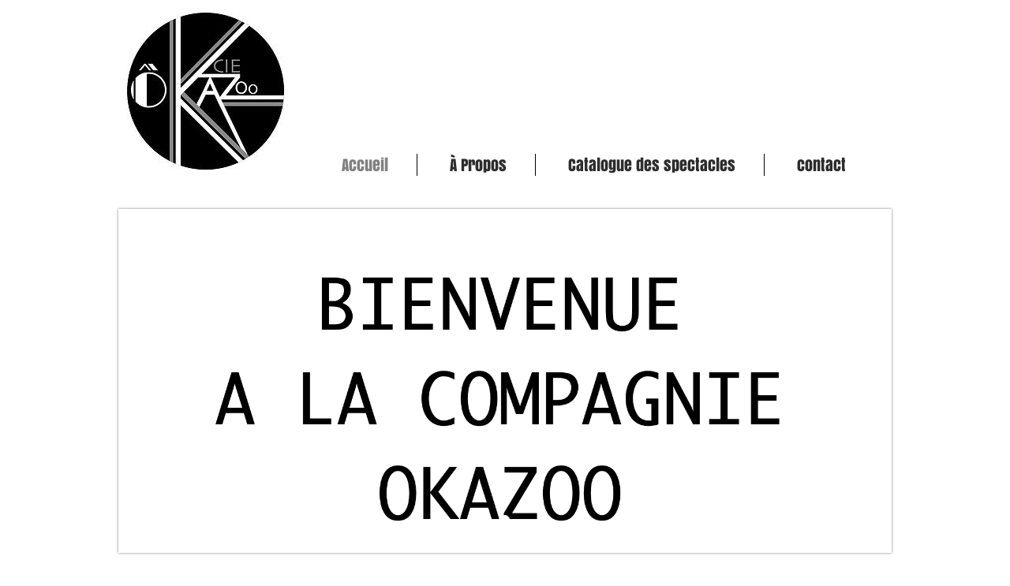

--- FILE ---
content_type: text/html; charset=UTF-8
request_url: https://www.cie-okazoo.com/
body_size: 1779
content:
<!DOCTYPE html>
<!--[if lt IE 7]>      <html lang="fr" class="no-js lt-ie9 lt-ie8 lt-ie7"> <![endif]-->
<!--[if IE 7]>         <html lang="fr" class="no-js lt-ie9 lt-ie8"> <![endif]-->
<!--[if IE 8]>         <html lang="fr" class="no-js lt-ie9"> <![endif]-->
<!--[if gt IE 8]><!--> <html lang="fr" class="no-js"> <!--<![endif]-->
<head>
    <meta charset="utf-8">
    <title>Compagnie Ô Kazoo</title>
    <!--<meta http-equiv="X-UA-Compatible" content="IE=edge">-->
    <meta name="description" content="">
    <meta name="viewport" content="width=device-width, initial-scale=1">
    <link rel="stylesheet" href="./css/main_0.44.min.css">
    <link rel="shortcut icon" href="/favicon.ico">
    <link rel="apple-touch-icon" href="/apple-touch-icon.png">
<!--[if lt IE 9]>
    <script src="./js/lib/html5shiv-3.7.3.min.js"></script>
<![endif]-->
    <script>(function(H){H.className=H.className.replace(/\bno-js\b/,'js')})(document.documentElement)</script>
</head>
<body>
    <!--[if lt IE 8]>
        <p class="browsehappy">Vous utilisez un navigateur <strong>obsolète</strong>. Merci de <a href="http://browsehappy.com/">mettre à jour votre navigateur</a> pour améliorer votre navigation.</p>
    <![endif]-->
    
    <div id="page">
        
        <header id="main-header">
            <div class="main-header-logo">
                <a href="./">
                    <img src="./css/img/logo_okazoo_noir_217x217.jpg" width="217" height="217">
                </a>
            </div>
            <button type="button" class="navbar-toggle" data-toggle="collapse" data-target=".okmenu-collapse">
                <span class="sr-only">Menu</span>
                <span class="icon-bar"></span>
                <span class="icon-bar"></span>
                <span class="icon-bar"></span>
            </button>
            
            <nav id="main-nav" class="okmenu-collapse">
                <ul id="main-menu">
                    <li>
                        <a href="./index.php" class="mg-active-a">Accueil</a>
                    </li>
                    <li>
                        <a href="./apropos.php">À Propos</a>
                    </li>
                    <li>
                        <a href="./spectacles.php">Catalogue des spectacles</a>
                    </li>
                    <li class="mg-last-li">
                        <a href="./contact.php">contact</a>
                    </li>
                </ul>
            </nav>
        </header>
        
        <div id="main-container">
                        
            <div id="main-content">
                <!-- CONTENT -->
                <div class="carousel-container">
    <!--<div class="carousel-container-inner">-->
        <div id="accueil_carousel" class="carousel slide" data-ride="carousel">
            <!-- Indicators -->
            <ol class="carousel-indicators">
                                                <li data-target="#accueil_carousel" data-slide-to="0" class="active"></li>
                                                </ol>
        
            <!-- Wrapper for slides -->
            <div class="carousel-inner" role="listbox">
                                                <div class="item active">
                                        <a href="./spectacles.php">
                                        <img src="images/Capture_d_ecran_2022-12-02_a_11.34.35.png"
                         alt="">
                                        </a>
                                                        </div>
                                                </div>
        
                    </div>
    <!--</div>-->
</div>
<p class="carousel-title">COLLECTIF D'ARTISTES DU SPECTACLE VIVANT</p>            </div>
        
        </div>
        
        <footer id="main-footer" class="clearfix">
            <p class="lfloat">
                <small>
                    © 2015
                    <a class="cs_link" href="http://www.carminstudio.com/" target="_blank">
                        Carmin Studio
                    </a>
                </small>
            </p>
            <p class="rfloat">
                <a class="ml_link" href="./mentions_legales.php">
                    mentions légales
                </a>
                <a class="zosociolink fb_link"
                   href="https://www.facebook.com/Compagnie-OKAZOO-1104387019574442/"
                   title="facebook"
                   target="_blank">
                    <span class="sr-only">facebook</span>
                </a>
                <a class="zosociolink twitter_link"
                   href="https://twitter.com/CompagnieOkazoo"
                   title="twitter"
                   target="_blank">
                    <span class="sr-only">twitter</span>
                </a>
                <a class="zosociolink yt_link"
                   href="https://www.youtube.com/channel/UCyj3roZVykK1kjCoRbtR6pw "
                   title="youtube"
                   target="_blank">
                    <span class="sr-only">youtube</span>
                </a>
            </p>
            <address>
                <span>
                    Compagnie Ô Kazoo
                </span>
                <span>
                    131B route de Bonnes 86000 POITIERS
                </span>
                <span>
                    mail:
                    <a href="mailto:cie.okazoo@gmail.com">cie.okazoo@gmail.com</a>
                </span>
                <span>
                    Tél. : 05 49 88 61 51
                </span>
            </address>
        </footer>
    </div>
    <!--[if lt IE 9]>
    <script src="./js/lib/jquery-1.12.0.min.js"></script>
<![endif]-->
<!--[if gte IE 9]><!-->
    <script src="./js/lib/jquery-2.2.0.min.js"></script>
<!--<![endif]-->
    <script src="./js/okazoo-0.5.min.js"></script>

<script src="./js/lib/transition-3.3.6.js" type="text/javascript"></script>
<script src="./js/carouselHeights-1.0.min.js" type="text/javascript"></script>
<script src="./js/lib/carousel-3.3.6.js" type="text/javascript"></script>

</body>
</html>


--- FILE ---
content_type: text/css
request_url: https://www.cie-okazoo.com/css/main_0.44.min.css
body_size: 7316
content:
/*! normalize.css v3.0.3 | MIT License | github.com/necolas/normalize.css */html{font-family:sans-serif;-ms-text-size-adjust:100%;-webkit-text-size-adjust:100%}body{margin:0}article,aside,details,figcaption,figure,footer,header,hgroup,main,menu,nav,section,summary{display:block}audio,canvas,progress,video{display:inline-block;vertical-align:baseline}audio:not([controls]){display:none;height:0}[hidden],template{display:none}a{background-color:transparent}a:active,a:hover{outline:0}abbr[title]{border-bottom:1px dotted}b,strong{font-weight:bold}dfn{font-style:italic}h1{font-size:2em;margin:.67em 0}mark{background:#ff0;color:#000}small{font-size:80%}sub,sup{font-size:75%;line-height:0;position:relative;vertical-align:baseline}sup{top:-0.5em}sub{bottom:-0.25em}img{border:0}svg:not(:root){overflow:hidden}figure{margin:1em 40px}hr{box-sizing:content-box;height:0}pre{overflow:auto}code,kbd,pre,samp{font-family:monospace,monospace;font-size:1em}button,input,optgroup,select,textarea{color:inherit;font:inherit;margin:0}button{overflow:visible}button,select{text-transform:none}button,html input[type="button"],input[type="reset"],input[type="submit"]{-webkit-appearance:button;cursor:pointer}button[disabled],html input[disabled]{cursor:default}button::-moz-focus-inner,input::-moz-focus-inner{border:0;padding:0}input{line-height:normal}input[type="checkbox"],input[type="radio"]{box-sizing:border-box;padding:0}input[type="number"]::-webkit-inner-spin-button,input[type="number"]::-webkit-outer-spin-button{height:auto}input[type="search"]{-webkit-appearance:textfield;box-sizing:content-box}input[type="search"]::-webkit-search-cancel-button,input[type="search"]::-webkit-search-decoration{-webkit-appearance:none}fieldset{border:1px solid #c0c0c0;margin:0 2px;padding:.35em .625em .75em}legend{border:0;padding:0}textarea{overflow:auto}optgroup{font-weight:bold}table{border-collapse:collapse;border-spacing:0}td,th{padding:0}@font-face{font-family:'Anton';font-weight:400;font-style:normal;src:url('fonts/Anton-regular/Anton-regular.eot');src:url('fonts/Anton-regular/Anton-regular.eot?#iefix') format('embedded-opentype'),local('Anton'),local('Anton-regular'),url('fonts/Anton-regular/Anton-regular.woff2') format('woff2'),url('fonts/Anton-regular/Anton-regular.woff') format('woff'),url('fonts/Anton-regular/Anton-regular.ttf') format('truetype'),url('fonts/Anton-regular/Anton-regular.svg#Anton') format('svg')}.svgfa{display:inline-block;vertical-align:text-bottom;width:1.6em;height:1.6em;background-position:center center;background-position:center center,-100em -100em;background-repeat:no-repeat;background-size:100%}.svgfa-sm{width:1em;height:1em}.svgfa-md{width:2em;height:2em}.svgfa-X2{width:3em;height:3em}.svgfa-file-archive-o{background-image:url('img/svgfa/file-archive-o.svg')}.svgfa-file-audio-o{background-image:url('img/svgfa/file-audio-o.svg')}.svgfa-file-excel-o{background-image:url('img/svgfa/file-excel-o.svg')}.file-image-o{background-image:url('img/svgfa/file-image-o.svg')}.svgfa-file-pdf-o{background-image:url('img/svgfa/file-pdf-o.svg')}.svgfa-file-powerpoint-o{background-image:url('img/svgfa/file-powerpoint-o.svg')}.svgfa-file-text-o{background-image:url('img/svgfa/file-text-o.svg')}.svgfa-file-video-o{background-image:url('img/svgfa/file-video-o.svg')}.svgfa-file-word-o{background-image:url('img/svgfa/file-word-o.svg')}.svgfa-file-o{background-image:url('img/svgfa/file-o.svg')}.svgfa-backward{background-image:url('img/svgfa/backward.svg')}.svgfa-forward{background-image:url('img/svgfa/forward.svg')}.svgfa-pause{background-image:url('img/svgfa/pause.svg')}.svgfa-play{background-image:url('img/svgfa/play.svg')}.svgfa-random{background-image:url('img/svgfa/random.svg')}.svgfa-repeat{background-image:url('img/svgfa/repeat.svg')}.svgfa-stop{background-image:url('img/svgfa/stop.svg')}.svgfa-volume-down{background-image:url('img/svgfa/volume-down.svg')}.svgfa-volume-off{background-image:url('img/svgfa/volume-off.svg')}.svgfa-volume-up{background-image:url('img/svgfa/volume-up.svg')}.svgfa-facebook-official{background-image:url('img/svgfa/facebook-official.svg');background-image:url('img/svgfa/facebook-official.svg'),url('img/svgfa-47629c/facebook-official.svg')}.svgfa-google-plus{background-image:url('img/svgfa/google-plus.svg');background-image:url('img/svgfa/google-plus.svg'),url('img/svgfa-1bbdb7/google-plus.svg')}.svgfa-search{background-image:url('img/svgfa/search.svg')}.svgfa-twitter{background-image:url('img/svgfa/twitter.svg');background-image:url('img/svgfa/twitter.svg'),url('img/svgfa-1bbdb7/twitter.svg')}.svgfa-youtube{background-image:url('img/svgfa/youtube.svg');background-image:url('img/svgfa/youtube.svg'),url('img/svgfa-1bbdb7/youtube.svg')}.svgfa-my-mute{background-image:url('img/svgfa/my-mute.svg')}.svgfa-my-volume-min{background-image:url('img/svgfa/my-volume-min.svg')}a:hover .svgfa-facebook-official{background-image:url('img/svgfa-47629c/facebook-official.svg')}a:hover .svgfa-google-plus{background-image:url('img/svgfa-1bbdb7/google-plus.svg')}a:hover .svgfa-twitter{background-image:url('img/svgfa-1bbdb7/twitter.svg')}a:hover .svgfa-youtube{background-image:url('img/svgfa-1bbdb7/youtube.svg')}html{font-size:10px;-webkit-tap-highlight-color:rgba(0,0,0,0)}body{font-family:"Helvetica Neue",Helvetica,Arial,sans-serif;font-size:16px;line-height:1.42857143;color:#333;background-color:#fff}input,button,select,textarea{font-family:inherit;font-size:inherit;line-height:inherit}a{color:#1bbdb7;text-decoration:none}a:hover,a:focus,a:visited:hover{color:blue;text-decoration:underline}a:focus{outline:thin dotted;outline:5px auto -webkit-focus-ring-color;outline-offset:-2px}a:visited{color:#1b57bd}h1,h2,h3,h4,h5,h6,.h1,.h2,.h3,.h4,.h5,.h6{font-family:"Anton",Impact,"Helvetica Neue",Helvetica,Arial,sans-serif;font-weight:500;line-height:1.1;color:inherit}h1 small,h2 small,h3 small,h4 small,h5 small,h6 small,.h1 small,.h2 small,.h3 small,.h4 small,.h5 small,.h6 small,h1 .small,h2 .small,h3 .small,h4 .small,h5 .small,h6 .small,.h1 .small,.h2 .small,.h3 .small,.h4 .small,.h5 .small,.h6 .small{font-weight:normal;line-height:1;color:#777}h1,.h1,h2,.h2,h3,.h3{margin-top:22px;margin-bottom:11px}h1 small,.h1 small,h2 small,.h2 small,h3 small,.h3 small,h1 .small,.h1 .small,h2 .small,.h2 .small,h3 .small,.h3 .small{font-size:65%}h4,.h4,h5,.h5,h6,.h6{margin-top:11px;margin-bottom:11px}h4 small,.h4 small,h5 small,.h5 small,h6 small,.h6 small,h4 .small,.h4 .small,h5 .small,.h5 .small,h6 .small,.h6 .small{font-size:75%}h1,.h1{font-size:41px}h2,.h2{font-size:34px}h3,.h3{font-size:28px}h4,.h4{font-size:20px}h5,.h5{font-size:16px}h6,.h6{font-size:14px}p{margin:0 0 11px}.sr-only{position:absolute;width:1px;height:1px;margin:-1px;padding:0;overflow:hidden;clip:rect(0, 0, 0, 0);border:0}.sr-only-focusable:active,.sr-only-focusable:focus{position:static;width:auto;height:auto;margin:0;overflow:visible;clip:auto}.collapse{display:none}.collapse.in{display:block}tr.collapse.in{display:table-row}tbody.collapse.in{display:table-row-group}.form-control{display:block;width:100%;height:36px;padding:6px 12px;font-size:16px;line-height:1.42857143 !important;color:#555;background-color:#fff;background-image:none;border:1px solid #ccc;border-radius:4px;-webkit-box-shadow:inset 0 1px 1px rgba(0,0,0,0.075);box-shadow:inset 0 1px 1px rgba(0,0,0,0.075);-webkit-transition:border-color ease-in-out .15s, box-shadow ease-in-out .15s;-o-transition:border-color ease-in-out .15s, box-shadow ease-in-out .15s;transition:border-color ease-in-out .15s, box-shadow ease-in-out .15s}.form-control:focus{border-color:#66afe9;outline:0;-webkit-box-shadow:inset 0 1px 1px rgba(0,0,0,.075), 0 0 8px rgba(102, 175, 233, 0.6);box-shadow:inset 0 1px 1px rgba(0,0,0,.075), 0 0 8px rgba(102, 175, 233, 0.6)}.form-control::-moz-placeholder{color:#999;opacity:1}.form-control:-ms-input-placeholder{color:#999}.form-control::-webkit-input-placeholder{color:#999}.form-control[disabled],.form-control[readonly],fieldset[disabled] .form-control{background-color:#eee;opacity:1}.form-control[disabled],fieldset[disabled] .form-control{cursor:not-allowed}textarea.form-control{height:auto}.form-group{margin-bottom:15px}@media (min-width:768px){.form-inline .form-group{display:inline-block;margin-bottom:0;vertical-align:middle}.form-inline .form-control{display:inline-block;width:auto;vertical-align:middle}.form-inline .form-control-static{display:inline-block}.form-inline .input-group{display:inline-table;vertical-align:middle}.form-inline .input-group .input-group-addon,.form-inline .input-group .input-group-btn,.form-inline .input-group .form-control{width:auto}.form-inline .input-group>.form-control{width:100%}.form-inline .control-label{margin-bottom:0;vertical-align:middle}.form-inline .radio,.form-inline .checkbox{display:inline-block;margin-top:0;margin-bottom:0;vertical-align:middle}.form-inline .radio label,.form-inline .checkbox label{padding-left:0}.form-inline .radio input[type="radio"],.form-inline .checkbox input[type="checkbox"]{position:relative;margin-left:0}.form-inline .has-feedback .form-control-feedback{top:0}}.btn{display:inline-block;margin-bottom:0;font-weight:normal;text-align:center;vertical-align:middle;touch-action:manipulation;cursor:pointer;background-image:none;border:1px solid transparent;white-space:nowrap;padding:6px 12px;font-size:16px;line-height:1.42857143;border-radius:4px;-webkit-user-select:none;-moz-user-select:none;-ms-user-select:none;user-select:none;color:#333;background-color:#fff;border-color:#ccc}.btn:focus,.btn.focus{color:#333;background-color:#e6e6e6;border-color:#8c8c8c}.btn:hover{color:#333;background-color:#e6e6e6;border-color:#adadad}.btn:active,.btn.active,.open>.dropdown-toggle.btn{color:#333;background-color:#e6e6e6;border-color:#adadad}.btn:active:hover,.btn.active:hover,.open>.dropdown-toggle.btn:hover,.btn:active:focus,.btn.active:focus,.open>.dropdown-toggle.btn:focus,.btn:active.focus,.btn.active.focus,.open>.dropdown-toggle.btn.focus{color:#333;background-color:#d4d4d4;border-color:#8c8c8c}.btn:active,.btn.active,.open>.dropdown-toggle.btn{background-image:none}.btn.disabled:hover,.btn[disabled]:hover,fieldset[disabled] .btn:hover,.btn.disabled:focus,.btn[disabled]:focus,fieldset[disabled] .btn:focus,.btn.disabled.focus,.btn[disabled].focus,fieldset[disabled] .btn.focus{background-color:#fff;border-color:#ccc}.btn .badge{color:#fff;background-color:#333}.btn:focus,.btn:active:focus,.btn.active:focus,.btn.focus,.btn:active.focus,.btn.active.focus{outline:thin dotted;outline:5px auto -webkit-focus-ring-color;outline-offset:-2px}.btn:hover,.btn:focus,.btn.focus{color:#333;text-decoration:none}.btn:active,.btn.active{outline:0;background-image:none;-webkit-box-shadow:inset 0 3px 5px rgba(0,0,0,0.125);box-shadow:inset 0 3px 5px rgba(0,0,0,0.125)}.btn.disabled,.btn[disabled],fieldset[disabled] .btn{cursor:not-allowed;opacity:.65;filter:alpha(opacity=65);-webkit-box-shadow:none;box-shadow:none}a.btn.disabled,fieldset[disabled] a.btn{pointer-events:none}.btn-default{color:#333;background-color:#fff;border-color:#ccc}.btn-default:focus,.btn-default.focus{color:#333;background-color:#e6e6e6;border-color:#8c8c8c}.btn-default:hover{color:#333;background-color:#e6e6e6;border-color:#adadad}.btn-default:active,.btn-default.active,.open>.dropdown-toggle.btn-default{color:#333;background-color:#e6e6e6;border-color:#adadad}.btn-default:active:hover,.btn-default.active:hover,.open>.dropdown-toggle.btn-default:hover,.btn-default:active:focus,.btn-default.active:focus,.open>.dropdown-toggle.btn-default:focus,.btn-default:active.focus,.btn-default.active.focus,.open>.dropdown-toggle.btn-default.focus{color:#333;background-color:#d4d4d4;border-color:#8c8c8c}.btn-default:active,.btn-default.active,.open>.dropdown-toggle.btn-default{background-image:none}.btn-default.disabled:hover,.btn-default[disabled]:hover,fieldset[disabled] .btn-default:hover,.btn-default.disabled:focus,.btn-default[disabled]:focus,fieldset[disabled] .btn-default:focus,.btn-default.disabled.focus,.btn-default[disabled].focus,fieldset[disabled] .btn-default.focus{background-color:#fff;border-color:#ccc}.btn-default .badge{color:#fff;background-color:#333}.btn-lg{padding:10px 16px;font-size:20px;line-height:1.3333333;border-radius:6px}.btn-sm{padding:5px 10px;font-size:14px;line-height:1.5;border-radius:3px}.btn-xs{padding:1px 5px;font-size:14px;line-height:1.5;border-radius:3px}img{max-width:100%;height:auto}.lfloat{float:left}.rfloat{float:right}.lighthidden{display:none}.carousel{position:relative}.carousel-inner{position:relative;overflow:hidden;width:100%}.carousel-inner>.item{display:none;position:relative;-webkit-transition:.6s ease-in-out left;-o-transition:.6s ease-in-out left;transition:.6s ease-in-out left}.carousel-inner>.item>img,.carousel-inner>.item>a>img{line-height:1}@media all and (transform-3d),(-webkit-transform-3d){.carousel-inner>.item{-webkit-transition:-webkit-transform 0.6s ease-in-out;-moz-transition:-moz-transform 0.6s ease-in-out;-o-transition:-o-transform 0.6s ease-in-out;transition:transform 0.6s ease-in-out;-webkit-backface-visibility:hidden;-moz-backface-visibility:hidden;backface-visibility:hidden;-webkit-perspective:1000px;-moz-perspective:1000px;perspective:1000px}.carousel-inner>.item.next,.carousel-inner>.item.active.right{-webkit-transform:translate3d(100%, 0, 0);transform:translate3d(100%, 0, 0);left:0}.carousel-inner>.item.prev,.carousel-inner>.item.active.left{-webkit-transform:translate3d(-100%, 0, 0);transform:translate3d(-100%, 0, 0);left:0}.carousel-inner>.item.next.left,.carousel-inner>.item.prev.right,.carousel-inner>.item.active{-webkit-transform:translate3d(0, 0, 0);transform:translate3d(0, 0, 0);left:0}}.carousel-inner>.active,.carousel-inner>.next,.carousel-inner>.prev{display:block}.carousel-inner>.active{left:0}.carousel-inner>.next,.carousel-inner>.prev{position:absolute;top:0;width:100%}.carousel-inner>.next{left:100%}.carousel-inner>.prev{left:-100%}.carousel-inner>.next.left,.carousel-inner>.prev.right{left:0}.carousel-inner>.active.left{left:-100%}.carousel-inner>.active.right{left:100%}.carousel-control{position:absolute;top:0;left:0;bottom:0;width:15%;opacity:.5;filter:alpha(opacity=50);font-size:20px;color:#fff;text-align:center;text-shadow:0 1px 2px rgba(0,0,0,0.6);background-color:rgba(0,0,0,0)}.carousel-control.left{background-image:-webkit-linear-gradient(left, rgba(0,0,0,0.5) 0, rgba(0,0,0,0.0001) 100%);background-image:-o-linear-gradient(left, rgba(0,0,0,0.5) 0, rgba(0,0,0,0.0001) 100%);background-image:linear-gradient(to right, rgba(0,0,0,0.5) 0, rgba(0,0,0,0.0001) 100%);background-repeat:repeat-x;filter:progid:DXImageTransform.Microsoft.gradient(startColorstr='#80000000', endColorstr='#00000000', GradientType=1)}.carousel-control.right{left:auto;right:0;background-image:-webkit-linear-gradient(left, rgba(0,0,0,0.0001) 0, rgba(0,0,0,0.5) 100%);background-image:-o-linear-gradient(left, rgba(0,0,0,0.0001) 0, rgba(0,0,0,0.5) 100%);background-image:linear-gradient(to right, rgba(0,0,0,0.0001) 0, rgba(0,0,0,0.5) 100%);background-repeat:repeat-x;filter:progid:DXImageTransform.Microsoft.gradient(startColorstr='#00000000', endColorstr='#80000000', GradientType=1)}.carousel-control:hover,.carousel-control:focus{outline:0;color:#fff;text-decoration:none;opacity:.9;filter:alpha(opacity=90)}.carousel-control .icon-prev,.carousel-control .icon-next,.carousel-control .glyphicon-chevron-left,.carousel-control .glyphicon-chevron-right{position:absolute;top:50%;margin-top:-10px;z-index:5;display:inline-block}.carousel-control .icon-prev,.carousel-control .glyphicon-chevron-left{left:50%;margin-left:-10px}.carousel-control .icon-next,.carousel-control .glyphicon-chevron-right{right:50%;margin-right:-10px}.carousel-control .icon-prev,.carousel-control .icon-next{width:20px;height:20px;line-height:1;font-family:serif}.carousel-control .icon-prev:before{content:'\2039'}.carousel-control .icon-next:before{content:'\203a'}.carousel-indicators{position:absolute;bottom:10px;left:50%;z-index:15;width:60%;margin-left:-30%;padding-left:0;list-style:none;text-align:center}.carousel-indicators li{display:inline-block;width:10px;height:10px;margin:1px;text-indent:-999px;border:1px solid #fff;border-radius:10px;cursor:pointer;background-color:#000 \9;background-color:rgba(0,0,0,0)}.carousel-indicators .active{margin:0;width:12px;height:12px;background-color:#fff}.carousel-caption{position:absolute;left:15%;right:15%;bottom:20px;z-index:10;padding-top:20px;padding-bottom:20px;color:#fff;text-align:center;text-shadow:0 1px 2px rgba(0,0,0,0.6)}.carousel-caption .btn{text-shadow:none}@media screen and (min-width:768px){.carousel-control .glyphicon-chevron-left,.carousel-control .glyphicon-chevron-right,.carousel-control .icon-prev,.carousel-control .icon-next{width:30px;height:30px;margin-top:-10px;font-size:30px}.carousel-control .glyphicon-chevron-left,.carousel-control .icon-prev{margin-left:-10px}.carousel-control .glyphicon-chevron-right,.carousel-control .icon-next{margin-right:-10px}.carousel-caption{left:20%;right:20%;padding-bottom:30px}.carousel-indicators{bottom:20px}}.clearfix:before,.clearfix:after{content:" ";display:table}.clearfix:after{clear:both}.center-block{display:block;margin-left:auto;margin-right:auto}.pull-right{float:right !important}.pull-left{float:left !important}.hide{display:none !important}.show{display:block !important}.invisible{visibility:hidden}.text-hide{font:0/0 a;color:transparent;text-shadow:none;background-color:transparent;border:0}.hidden{display:none !important}.affix{position:fixed}.icon-btn{display:inline-block;position:relative;top:-0.15em}h1{font-size:26px;border-bottom:8px solid #CECECE;margin:22px 0}h1 span{display:block;width:100%;padding-bottom:4px;margin-bottom:4px;border-bottom:8px solid #A6A6A6}#page{width:980px;margin:auto}#main-header{height:225px;padding-left:225px;position:relative;margin-bottom:40px}.main-header-logo{position:absolute;left:2px;top:7px;height:217px;width:217px}#main-content{margin-top:2em;position:relative}.navbar-toggle{display:none;position:relative;float:right;padding:16px 12px;margin:20px;background-color:transparent;background-image:none;border:1px solid transparent;background:black;border-radius:30px;cursor:pointer}.navbar-toggle:focus{outline:0}.navbar-toggle .icon-bar{display:block;width:32px;height:4px;border-radius:1px;background:white}.navbar-toggle .icon-bar+.icon-bar{margin-top:6px}#main-nav{position:absolute;right:22px;bottom:2px;top:auto}.lt-ie8 #main-nav{width:755px}#main-nav ul{margin:0 0;padding:0;list-style-type:none;text-align:center;font-family:"Anton",Impact,"Helvetica Neue",Helvetica,Arial,sans-serif;font-size:20px}#main-nav ul li{display:inline-block;padding:0 36px;border-right:1px solid #000}.lt-ie8 #main-nav ul li{display:inline}#main-nav ul li.mg-last-li{border-right:none}#main-nav ul li a{color:#2d2d2d;text-decoration:none}#main-nav ul li a:hover{color:#575757;text-decoration:underline}#main-nav ul li a.mg-active-a{color:#818181;text-decoration:none}#main-footer{margin-top:4em;font-size:14px;color:#575757;clear:both}#main-footer a{color:#575757;text-decoration:none}#main-footer a:hover{text-decoration:underline}#main-footer address{clear:both;display:block;text-align:center;font-style:normal;padding:.5em 0 2em}#main-footer address span{display:inline-block;margin:0 .5em}#throbber{background-color:rgba(0,0,0,0.9);width:62px;height:62px;position:fixed;left:50%;top:50%;margin-left:-31px;margin-top:-31px;border-radius:12px;color:white;text-align:center}.throbber-img{display:inline-block;background:url(img/spin-WonB.gif) no-repeat center center;width:48px;height:48px;margin-top:7px}.lightshadow{border-radius:3px;-webkit-box-shadow:0 0 6px 0 rgba(0,0,0,0.5);box-shadow:0 0 6px 0 rgba(0,0,0,0.5)}.bordershadow{border:3px solid black;border-radius:5px;-webkit-box-shadow:0 1px 2px rgba(0,0,0,0.5);box-shadow:0 1px 2px rgba(0,0,0,0.5)}.slideshow-box{display:inline-block;clear:both}.slideshow-box item{text-align:center;overflow:hidden}.colLg50Right{max-width:490px;float:right;margin-bottom:3em}@media (max-width:930px){.colLg50Right{max-width:inherit;float:none}}.cs_link{padding-top:5px}.zosociolink{display:inline-block;width:30px;height:30px;margin-left:.6em;background-repeat:no-repeat;background-position:center center;background-position:center center,-100px -100px;vertical-align:middle}.fb_link{background-image:url(img/zosocio/facebook-square_32_6c6c6c.png);background-image:url(img/zosocio/facebook-square_32_6c6c6c.png),url(img/zosocio/facebook-square_32_3A5795.png)}.fb_link:hover{background-image:url(img/zosocio/facebook-square_32_3A5795.png)}.twitter_link{background-image:url(img/zosocio/twitter-square_32_6c6c6c.png);background-image:url(img/zosocio/twitter-square_32_6c6c6c.png),url(img/zosocio/twitter-square_32_55ACEE.png)}.twitter_link:hover{background-image:url(img/zosocio/twitter-square_32_55ACEE.png)}.yt_link{background-image:url(img/zosocio/youtube_32_6c6c6c.png);background-image:url(img/zosocio/youtube_32_6c6c6c.png),url(img/zosocio/youtube_32_cd201f.png)}.yt_link:hover{background-image:url(img/zosocio/youtube_32_cd201f.png)}.carousel-container{text-align:center;-webkit-box-shadow:0 0 3px 0 rgba(0,0,0,0.5);box-shadow:0 0 3px 0 rgba(0,0,0,0.5)}.carousel-container .carousel{margin:2em auto 2em}.carousel-container *{-webkit-box-sizing:border-box;-moz-box-sizing:border-box;box-sizing:border-box}.carousel-container *:before,.carousel-container *:after{-webkit-box-sizing:border-box;-moz-box-sizing:border-box;box-sizing:border-box}.carousel-container ol,.carousel-container ul{margin-top:0;margin-bottom:10px}.carousel-container [role="button"]{cursor:pointer}.carousel-container a{text-decoration:none}.carousel-container a{background-color:transparent}.carousel .item{text-align:center}.carousel .item img{vertical-align:middle}.carousel-title{font-family:"Anton",Impact,"Helvetica Neue",Helvetica,Arial,sans-serif;text-align:center;font-size:1.5em}.contact-info{position:absolute;bottom:0;right:0;text-align:right;font-weight:bold;margin-bottom:34.85714286px}.okazoo_map_link{display:inline-block;height:108px;background:url(img/here_108.png) center center no-repeat;margin-right:3.2ch}.okazoo_map_link:hover{background-image:url(img/here_108_blue.png)}.contact-info a{color:inherit;font-weight:normal}.contact-info-name{font-size:1.4em}#contact-form{max-width:490px}#contact-form *{-webkit-box-sizing:border-box;-moz-box-sizing:border-box;box-sizing:border-box}.contact-control{background-color:#E8E8E8;border:1px solid #E8E8E8;-webkit-box-shadow:0 0 4px 0 rgba(0,0,0,0.5);box-shadow:0 0 4px 0 rgba(0,0,0,0.5)}textarea.contact-control{height:10em}.contact-form-footer{text-align:right}.form-stuff{display:none}.btn-contact{display:inline-block;margin-bottom:0;font-weight:normal;text-align:center;vertical-align:middle;touch-action:manipulation;cursor:pointer;background-image:none;border:1px solid transparent;white-space:nowrap;padding:6px 12px;font-size:16px;line-height:1.42857143;border-radius:4px;-webkit-user-select:none;-moz-user-select:none;-ms-user-select:none;user-select:none}.btn-contact:focus,.btn-contact:active:focus,.btn-contact.active:focus,.btn-contact.focus,.btn-contact:active.focus,.btn-contact.active.focus{outline:thin dotted;outline:5px auto -webkit-focus-ring-color;outline-offset:-2px}.btn-contact:hover,.btn-contact:focus,.btn-contact.focus{color:#333;text-decoration:none}.btn-contact:active,.btn-contact.active{outline:0;background-image:none;-webkit-box-shadow:inset 0 3px 5px rgba(0,0,0,0.125);box-shadow:inset 0 3px 5px rgba(0,0,0,0.125)}.btn-contact.disabled,.btn-contact[disabled],fieldset[disabled] .btn-contact{cursor:not-allowed;pointer-events:none;opacity:.65;filter:alpha(opacity=65);-webkit-box-shadow:none;box-shadow:none}.btn-contact{color:#fff;background-color:#000;border-color:#000;-webkit-box-shadow:0 0 4px 0 rgba(0,0,0,0.5);box-shadow:0 0 4px 0 rgba(0,0,0,0.5)}.btn-contact:hover,.btn-contact:focus,.btn-contact.focus,.btn-contact:active,.btn-contact.active,.open>.dropdown-toggle.btn-contact{color:#fff;background-color:#757575}.btn-contact:active,.btn-contact.active,.open>.dropdown-toggle.btn-contact{background-image:none}.btn-contact.disabled,.btn-contact[disabled],fieldset[disabled] .btn-contact,.btn-contact.disabled:hover,.btn-contact[disabled]:hover,fieldset[disabled] .btn-contact:hover,.btn-contact.disabled:focus,.btn-contact[disabled]:focus,fieldset[disabled] .btn-contact:focus,.btn-contact.disabled.focus,.btn-contact[disabled].focus,fieldset[disabled] .btn-contact.focus,.btn-contact.disabled:active,.btn-contact[disabled]:active,fieldset[disabled] .btn-contact:active,.btn-contact.disabled.active,.btn-contact[disabled].active,fieldset[disabled] .btn-contact.active{background-color:#000;border-color:#000}.form-success{background-color:#DDFFFF;border:1px solid #AAFFFF;padding:1em;color:#558888}.form-error{color:#FF5500}.tags-search-box{float:left}.tags-search-box select{-webkit-box-sizing:content-box;-moz-box-sizing:content-box;box-sizing:content-box;display:inline-block;width:auto}.specname-search-box{float:right}.specname-search-box .form-control{display:inline-block;width:auto}@media (max-width:767px){.specname-search-box{float:none;text-align:center}.tags-search-box{float:none;text-align:center}}.listNavBackBox{clear:both;float:right;margin-top:1em}.nbFoundSpecInfo{padding-top:26px;font-style:italic;color:gray}#spec-list-box{text-align:center;clear:both}.spec-list{display:inline-block;text-align:center;margin:auto -26px}@media (min-width:(2 * 344px) + (2 * 16px)){.spec-list{text-align:left;width:720px}}@media (min-width:980px){.spec-list{text-align:left;width:1033px}}.spec-item,.spec-cat-item{display:inline-block;width:284px;height:292px;position:relative;margin:26px}.spec-item{border:4px solid black;-webkit-box-shadow:0 0 6px 0 rgba(0,0,0,0.5);box-shadow:0 0 6px 0 rgba(0,0,0,0.5)}.spec-cat-item{border:4px solid transparent}.lt-ie8 .spec-item,.lt-ie8 .spec-cat-item{display:inline}.spec-item-img-box{width:284px;height:292px}.spec-item-img-box img{width:284px;height:292px}.spec-item-img-mask{display:block;width:284px;height:292px;position:absolute;top:0;left:0}.spec-item a:hover .spec-item-img-mask{background-color:rgba(0,0,0,0.8);-webkit-transition:background-color ease-in-out .25s;-o-transition:background-color ease-in-out .25s;transition:background-color ease-in-out .25s}.spec-item-title{display:block;font-family:"Anton",Impact,"Helvetica Neue",Helvetica,Arial,sans-serif;font-weight:500;font-size:20px !important;line-height:34px !important;color:black;background-color:#fff;background-color:rgba(255,255,255,0.7);position:absolute;bottom:20px;left:0;margin-top:20px;text-align:center;width:284px;text-transform:uppercase}.lt-ie8 .spec-item-title{background-color:#fff}.spec-item-subtitle{display:block;font-size:12px;line-height:1.6em;text-transform:uppercase}#spec_categorie .spec-item-title{font-size:22px;line-height:36px;color:white;background-color:rgba(0,0,0,0.8);margin-top:5px;padding:5px 10px;text-align:left;width:264px}.lt-ie9 #spec_categorie .spec-item-title{background-color:black;color:white}#spec_categorie .spec-item a:hover .spec-item-title{background-color:transparent;-webkit-transition:background-color ease-in-out .25s;-o-transition:background-color ease-in-out .25s;transition:background-color ease-in-out .25s}.lt-ie9 #spec_categorie .spec-item a:hover .spec-item-title{background-color:white;color:black}.pager-nav{margin:auto;text-align:center}.pager-before-box{float:left}.pager-after-box{float:right}.pager-prev{margin-left:6px}.pager-next{margin-right:6px}.pager-go-box{display:inline-block}.pager-go-box select,.pager-go-box input[type="text"],.pager-go-box input[type="submit"]{display:inline-block;width:auto}@media (max-width:360px){.pager-go-label{display:none}}.pager-nav select{padding-top:3px}.jp-audioplayer{line-height:1;color:black;font-size:16px;background-color:lightgray;text-align:center}.jp-audioplayer button *{vertical-align:middle}.jp-top{padding:1em}.jp-bottom{padding:1em;border-top:1px solid gray}.jp-interface .btn{-webkit-box-shadow:0 0 2px rgba(0,0,0,0.7);box-shadow:0 0 2px rgba(0,0,0,0.7)}.jp-controls{display:inline-block}.jp-progress-box{display:inline-block;margin-top:12px;vertical-align:top;font-size:10px;text-align:center}.jp-progress{overflow:hidden;background-color:#ededed;width:130px;height:7px;margin:2px 3px;border-radius:3px}.jp-seek-bar{width:0;height:100%;cursor:pointer}.jp-play-bar{background:dimgray;width:0;height:100%;border-radius:3px}.jp-times{width:100%;margin-top:6px}.jp-current-time{display:inline-block;width:64px;text-align:left}.jp-duration{display:inline-block;width:64px;text-align:right}.jp-toggles{display:inline-block;margin:auto 20px auto 10px}.jp-volume-box{display:inline-block;width:170px}.jp-volume-bar{display:inline-block;width:70px;overflow:hidden;background-color:#ededed;height:5px;margin:auto 3px;border-radius:3px;cursor:pointer}.jp-volume-bar-value{background:dimgray;width:0;height:100%;border-radius:3px}.ok-playlist{background-color:#ededed;list-style-type:none;margin:0;padding:0;text-align:left;border:4px solid lightgray}.ok-playlist li.ok-pl-even{background-color:lightgray}.ok-playlist li div{display:inline}.ok-playlist a{display:block;padding:.625em .625em .625em 1.25em;color:black;text-decoration:none}.ok-playlist a:hover{background:dimgray;color:white}.ok-playlist a.ok-playlist-current{font-weight:bold}div.jq-modal{line-height:1;background:#fff}div.jq-modal-container{padding:1px;position:relative}div.jq-modal-content{position:relative;overflow:auto}div.jq-modal-closer{position:absolute;top:-12px;right:-12px;width:25px;height:25px}div.jq-modal-closer a{display:block;text-indent:-5000px;width:25px;height:25px;outline:none;border:none}div.jq-modal-content img{display:block}span.jq-modal-legend{display:block;padding:3px 0}a.jq-modal-next,a.jq-modal-prev{display:block;position:absolute;top:0;width:50%;bottom:0;outline:none;border:none;text-indent:-5000px}a.jq-modal-next{right:0}a.jq-modal-prev{left:0}.spectacle-box{background-color:#ededed;padding:1em 2em 2em;position:relative}.spectacle-header{margin-bottom:2.5em}.spectacle-title{margin:0 0 10px;border:none;text-transform:uppercase}.spectacle-subtitle{text-transform:uppercase}.spectacle-affiche-box{float:left;max-width:100%}.spectacle-affiche-container{margin:0 3em 2em 0;display:inline-block;max-width:100%;position:relative;z-index:2;border-radius:4px}.spectacle-affiche-container:before,.spectacle-affiche-container:after{content:"";position:absolute;z-index:-2;background-color:transparent}.spectacle-affiche-container:before,.spectacle-affiche-container:after{bottom:14px;left:10px;width:50%;height:20%;max-width:300px;-webkit-box-shadow:0 10px 10px rgba(0,0,0,0.5);box-shadow:0 10px 10px rgba(0,0,0,0.5);-webkit-transform:skewX(-6deg) skewY(-4deg);-ms-transform:skewX(-6deg) skewY(-4deg);-o-transform:skewX(-6deg) skewY(-4deg);transform:skewX(-6deg) skewY(-4deg)}.spectacle-affiche-container:after{right:10px;left:auto;-webkit-transform:skewX(6deg) skewY(4deg);-ms-transform:skewX(6deg) skewY(4deg);-o-transform:skewX(6deg) skewY(4deg);transform:skewX(6deg) skewY(4deg)}@media (max-width:840px){.spectacle-affiche-box{float:none;text-align:center}.spectacle-affiche-container{margin:0 0 2em 0;display:inline-block}}.spectacle-affiche{border:4px solid black;-webkit-box-shadow:0 0 3px rgba(0,0,0,0.5);box-shadow:0 0 3px rgba(0,0,0,0.5)}.spectacle-text a.modalimg{margin:1em}.spectacle-text .soundcloud-box{display:block;overflow:hidden}.spectacle-links{text-align:right;margin-bottom:3em}.spectacle-links a{margin:0 1em}.spectacle-links a:hover{text-decoration:none}a.spectacle_ext_url:hover{text-decoration:underline}.spectacle-links a *{vertical-align:bottom}.spectacle-video-box{position:relative;z-index:2;border-radius:4px;margin:2em auto 3em}.spectacle-video-box:before,.spectacle-video-box:after{content:"";position:absolute;z-index:-2;background-color:transparent}.spectacle-video-box:before,.spectacle-video-box:after{bottom:14px;left:10px;width:50%;height:20%;max-width:300px;-webkit-box-shadow:0 10px 10px rgba(0,0,0,0.5);box-shadow:0 10px 10px rgba(0,0,0,0.5);-webkit-transform:skewX(-6deg) skewY(-4deg);-ms-transform:skewX(-6deg) skewY(-4deg);-o-transform:skewX(-6deg) skewY(-4deg);transform:skewX(-6deg) skewY(-4deg)}.spectacle-video-box:after{right:10px;left:auto;-webkit-transform:skewX(6deg) skewY(4deg);-ms-transform:skewX(6deg) skewY(4deg);-o-transform:skewX(6deg) skewY(4deg);transform:skewX(6deg) skewY(4deg)}.spectacle-video-container{border:7px solid #818181;-webkit-box-shadow:0 0 3px rgba(0,0,0,0.5);box-shadow:0 0 3px rgba(0,0,0,0.5)}.spectacle-video-inner{position:relative;padding-top:59%}.spectacle-video-container iframe{background-color:#ededed;position:absolute;top:0;left:0;width:100%;height:100%}.spectacle-docs-list{margin:4em 0 2em;padding:0;list-style-type:none}.spectacle-docs-list li{display:inline-block;margin:0;padding:0;width:100%}.spectacle-docs-list li a{display:block;margin:.5em 1em}@media (min-width:841px){.spectacle-docs-list li{width:49%}}.spectacle-extsounds{margin:2em 0 3em}.spectacle-extsound-container{margin:1em 0}.spectacle-mp3s{margin:3em auto}@media (min-width:841px){.spectacle-extsounds{margin:2em -1em 3em;text-align:left;font-size:0}.spectacle-extsound-box{display:inline-block;width:50%}.spectacle-extsound-container{margin:1em 1em;font-size:16px}}.spectacle-textssup{margin:2em auto;font-size:0}.text_sup{margin:2em auto;font-size:16px}.text_sup_inner{padding:1em}@media (min-width:900px){.two_colums .text_sup{width:50%;float:left}.text_sup{margin:0 auto}.two_colums .text_sup1{padding-right:1.5em}.two_colums .text_sup2{padding-left:1.5em}}.spectacle-photos{text-align:center}.spectacle-photos-list{font-size:0;margin:auto;position:relative;left:4px;top:4px}.spectacle-box{background-color:#ededed;padding:1em 2em 2em;position:relative}@media (min-width:404px){.spectacle-photos-list{text-align:left;width:308px}}@media (min-width:558px){.spectacle-photos-list{width:462px}}@media (min-width:712px){.spectacle-photos-list{width:616px}}@media (min-width:866px){.spectacle-photos-list{width:770px}}.spectacle-photo{display:inline-block;font-size:16px;width:154px}.lt-ie8 .spectacle-photo{display:inline}.spectacle-photo a{cursor:pointer;cursor:zoom-in}.spectacle-photo a img{vertical-align:middle;border:4px solid black;width:150px;height:150px;margin-left:-4px;margin-bottom:-4px}.spectacle-photo a:hover img{border-color:white;position:relative;z-index:10}.spectacle-box .carousel .item:before{content:"";display:inline-block;height:100%;vertical-align:middle}@media (max-width:979px){#page{width:auto}#main-container{padding:0 1em}.navbar-toggle{display:block;z-index:100}#main-nav{background:#000;padding-top:100px;padding-bottom:20px;right:0;bottom:auto;top:0;z-index:50}#main-nav ul li{display:block;padding:10px 36px;border-right:none}#main-nav ul li a{color:#D3D3D3}#main-nav ul li a:hover{color:white}#main-nav ul li a.mg-active-a{color:#818181}.contact-info{position:static;text-align:center;margin-top:30px;margin-right:0}.okazoo_map_link{margin-right:auto}#contact-form{clear:both;margin:auto}}

--- FILE ---
content_type: application/javascript
request_url: https://www.cie-okazoo.com/js/okazoo-0.5.min.js
body_size: 421
content:
"use strict";function toggleMenu(e,a){var t=$(this).attr("data-target"),s=$(t);switch(a){case"close":s.addClass("collapse");break;case"open":s.removeClass("collapse");break;default:s.toggleClass("collapse")}s.hasClass("collapse")?s.attr("aria-expanded","false"):s.attr("aria-expanded","true")}var gWWitdh=0;$(document).ready(function(){var e=$(".navbar-toggle");$(window).bind("load resize",function(a){var t=$(window).width();"load"==a.type&&0==gWWitdh&&(gWWitdh=t),("resize"!=a.type||gWWitdh!=t)&&(gWWitdh=t,$("#main-header .navbar-toggle").first().is(":visible")?e.each(function(){toggleMenu.call(this,a,"close")}):e.each(function(){toggleMenu.call(this,a,"open")}))}),e.click(toggleMenu),$(".pager-nav .pager-sel-go").css("display","none"),$(".pager-nav .pager-go").change(function(){this.form.submit()})});

--- FILE ---
content_type: application/javascript
request_url: https://www.cie-okazoo.com/js/carouselHeights-1.0.min.js
body_size: 301
content:
$.fn.carouselHeights=function(){var i,n=$(this),t=[],s=function(){var s,e;n.each(function(){e=$(this),e.hasClass("active")?s=!1:(s=!0,e.addClass("active")),t.push($(this).height()),s&&e.removeClass("active")}),i=Math.max.apply(null,t),n.each(function(){$(this).css("min-height",i+"px"),$(this).css("line-height",i+"px")})};s(),$(window).on("resize orientationchange",function(){i=0,t.length=0,n.each(function(){$(this).css("min-height","0"),$(this).css("line-height","normal")}),s()})},jQuery(function(i){i(window).on("load",function(){i("#accueil_carousel .item").carouselHeights()})});